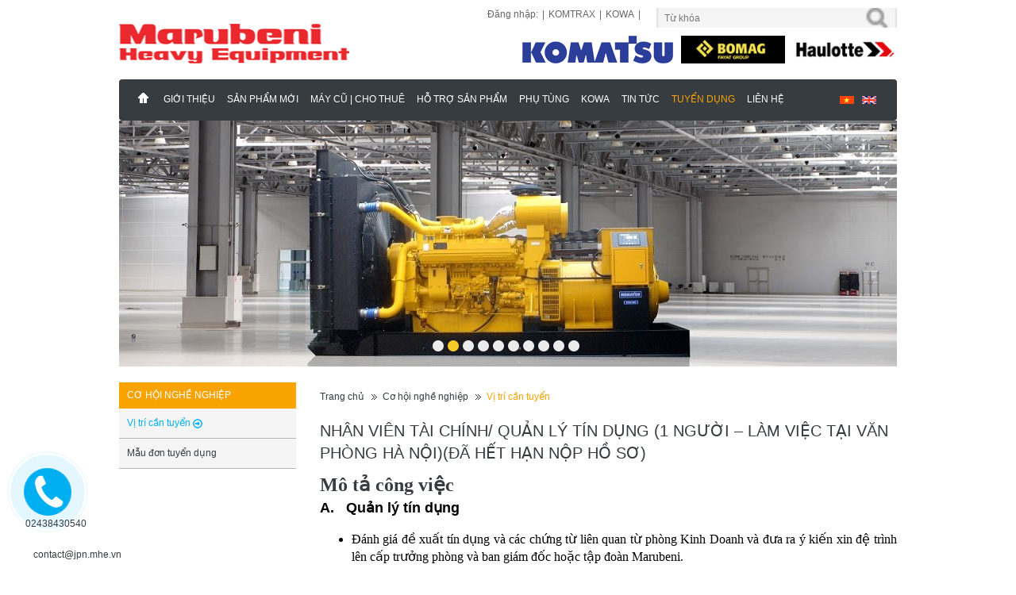

--- FILE ---
content_type: text/html; charset=utf-8
request_url: https://mhe.vn/vi-vn/co-hoi-nghe-nghiep/vi-tri-can-tuyen/nhan-vien-tai-chinh-quan-ly-tin-dung-1-nguoi-lam-viec-tai-van-284
body_size: 7777
content:
<!DOCTYPE html>
<html xmlns="http://www.w3.org/1999/xhtml">
<head>
    <meta charset="utf-8" />
    <meta name="viewport" content="width=device-width, initial-scale=1.0">
 <link href="https://mhe.vn/vi-vn/co-hoi-nghe-nghiep/vi-tri-can-tuyen/nhan-vien-tai-chinh-quan-ly-tin-dung-1-nguoi-lam-viec-tai-van-284" rel="canonical">
        <title>Tuyển Dụng NH&#194;N VI&#202;N T&#192;I CH&#205;NH/ QUẢN L&#221; T&#205;N DỤNG (1 người – l&#224;m việc tại H&#224; Nội) - Marubeni</title>



    <link href="/Content/themes/base/bootstrap.min.css" rel="stylesheet">
    <link href="/Content/themes/base/menu.css" rel="stylesheet">
    <script src="/scripts/jquery.min.js"></script>
    <script src="/scripts/jquery-ui.js"></script>
    <script src="/scripts/bootstrap.min.js"></script>

    <link href="/Content/themes/base/default.css" rel="stylesheet"/>
<link href="/Content/themes/base/home.css" rel="stylesheet"/>
<link href="/Content/themes/base/product.css" rel="stylesheet"/>
<link href="/Content/themes/base/nivo-slider.css" rel="stylesheet"/>

    <link href="/Content/themes/base/story.css" rel="stylesheet" />
    <script src="/Scripts/jquery-3.1.1.js"></script>
<script src="/Scripts/jquery.center.js"></script>

    <script src="/Scripts/jquery.nivo.slider.pack.js"></script>


    <script src="/scripts/menu.js"></script>
    <meta name="google-site-verification" content="7Fhzi6y-FZNf4DTfsv1hSS5P8da941UJBxD52QS7ws0" />
    <script type="text/javascript">
        if (window.location.protocol != "https:") {
            window.location.protocol = "https";
        }
    </script>
</head>
<body>
    <div class="pagewrapper">
        <div class="pageheader">
            <div class="container">
                <div class="row">
                    
<div class="header clearfix ">


    <div class="col-xs-12 col-md-6 col-lg-3">
        <div class="logo hidden-xs hidden-sm"><a href="/"></a></div>
    </div>
    <div class="col-xs-12 col-md-6 col-lg-9 matt10">


        <div class="col-xs-12 col-md-7 pad0 ter tecm">
            <div class="loginbox">
                <span>Đăng nhập:</span>
                <span class="sep">|</span>
                <a href="https://kba.komatsu.co.jp/kap/d/fm/" target="_blank">KOMTRAX</a>
                <span class="sep">|</span>
                <a href="http://kowa.mhe.vn/Login.aspx" target="_blank">KOWA</a>
                <span class="sep">|</span>
            </div>
        </div>

        <div class="col-xs-12 col-md-5 pad0 tecm">
            <div class="searchbox">
                    <form action="/vi-vn/tim-kiem" method="get">
                        <input id="keyword" name="keyword" type="text" class="txt" />
                        <input type="submit" class="btn" value="" />
                    </form>
            </div>
        </div>

        <div class="col-xs-12 pad0 tecm">
            <div class="logo-komatsu matt10">
                <a href="/"><img src="/Content/themes/base/images/komatsu.png" /></a>
                <a href="https://www.bomag.com/ww-en/" target="_blank"><img src="/Content/themes/base/images/bomag.png" /></a>
                <a href="https://www.haulotte.com/en" target="_blank" class="last"><img src="/Content/themes/base/images/haulotte.png" /></a>
		</div>
        </div>





    </div>












</div>

<div class="mainmenu hidden-lg hidden-md hidden-sm hidden-xs">
    <a href="#" class="logo-m hidden-md hidden-lg logo">

    </a>
        <ul>
                <li class="first"><a href="/vi-vn/home" target="">Marubeni - Ph&#226;n Phối Xe N&#226;ng KOMATSU, HAULOTTE Ch&#237;nh H&#227;ng &amp; Độc Quyền</a></li>

                        <li><a href="/vi-vn/gioi-thieu/su-menh-cong-ty/gioi-thieu-chung-22" target="">Giới thiệu</a></li>
                        <li><a href="/vi-vn/san-pham" target="">Sản phẩm mới</a></li>
                        <li><a href="http://mhe.vn/vi-vn/may-cu-cho-thue/may-cu/pc200-8-n1-79" target="">M&#193;Y CŨ | CHO THU&#202;</a></li>
                        <li><a href="/vi-vn/dich-vu/dich-vu-sau-ban-hang/cung-cap-dich-vu-sau-ban-hang-32" target="">Hỗ trợ sản phẩm</a></li>
                        <li><a href="http://mhe.vn/vi-vn/phu-tung/cung-cap-phu-tung-komatsu-chinh-hang-270" target="_self">Phụ T&#249;ng</a></li>
                        <li><a href="http://mhe.vn/vi-vn/kowa/gioi-thieu/gioi-thieu-kowa-68" target="">KOWA</a></li>
                        <li><a href="/vi-vn/tin-tuc/su-kien-lon" target="">Tin tức</a></li>
                        <li class="active"><a href="/vi-vn/co-hoi-nghe-nghiep" target="">Tuyển dụng</a></li>
                        <li><a href="/vi-vn/lien-he/tru-so-tai-ha-noi/tru-so-ha-noi-24" target="">Li&#234;n hệ</a></li>
        </ul>
</div>

<div class="pagenavbar clearfix hidden-xs hidden-sm col-xs-12">
    <div class="navbar">
            <ul class="col-xs-12 col-md-11">
                    <li class="first"><a href="/vi-vn/home" target="">Marubeni - Ph&#226;n Phối Xe N&#226;ng KOMATSU, HAULOTTE Ch&#237;nh H&#227;ng &amp; Độc Quyền</a></li>

                            <li><a href="/vi-vn/gioi-thieu/su-menh-cong-ty/gioi-thieu-chung-22" target="">Giới thiệu</a></li>
                            <li><a href="/vi-vn/san-pham" target="">Sản phẩm mới</a></li>
                            <li><a href="http://mhe.vn/vi-vn/may-cu-cho-thue/may-cu/pc200-8-n1-79" target="">M&#193;Y CŨ | CHO THU&#202;</a></li>
                            <li><a href="/vi-vn/dich-vu/dich-vu-sau-ban-hang/cung-cap-dich-vu-sau-ban-hang-32" target="">Hỗ trợ sản phẩm</a></li>
                            <li><a href="http://mhe.vn/vi-vn/phu-tung/cung-cap-phu-tung-komatsu-chinh-hang-270" target="_self">Phụ T&#249;ng</a></li>
                            <li><a href="http://mhe.vn/vi-vn/kowa/gioi-thieu/gioi-thieu-kowa-68" target="">KOWA</a></li>
                            <li><a href="/vi-vn/tin-tuc/su-kien-lon" target="">Tin tức</a></li>
                            <li class="active"><a href="/vi-vn/co-hoi-nghe-nghiep" target="">Tuyển dụng</a></li>
                            <li><a href="/vi-vn/lien-he/tru-so-tai-ha-noi/tru-so-ha-noi-24" target="">Li&#234;n hệ</a></li>
            </ul>

        <div class="languagebox col-xs-12 col-md-1">
            <a href="/vi-vn/home" class="vi"></a>
            <a href="/en-us/home" class="en"></a>
        </div>
    </div>
</div>

<script type="text/javascript">
    $.fn.textInput = function (defvalue) {

        return this.each(function () {
            var target = $(this);
            if (target.val() == '') target.val(defvalue);

            target.unbind('focus').focus(function (e) {
                if (target.val() == defvalue) target.val('');
            });
            target.unbind('blur').blur(function (e) {
                if (target.val() == '') target.val(defvalue);
            });
        });
    }

    $('#keyword').textInput('Từ khóa');
</script>
                </div>
            </div>
        </div>

        <div class="pageslider clearfix">
           <div class="container">
                <div class="row">
                    
    <div class="slider col-xs-12">
    <div id="slider" class="nivoSlider">
                <a><img src="/Uploads/2018/4/3/slide-me/banner-home-5.jpg" /></a>
                <a><img src="/Uploads/2018/4/3/slide-me/banner-home-6.jpg" /></a>
                <a><img src="/Uploads/2018/4/3/slide-me/banner-home-9-office.jpg" /></a>
                <a><img src="/Uploads/2018/4/3/slide-me/banner-home-2.jpg" /></a>
                <a><img src="/Uploads/2018/4/3/slide-me/KOMTRAX_20copy.jpg" /></a>
                <a><img src="/Uploads/2018/4/3/slide-me/banner-home-3.jpg" /></a>
                <a><img src="/Uploads/2018/4/3/slide-me/banner-home-7.jpg" /></a>
                <a><img src="/Uploads/2018/4/3/slide-me/banner-home-01.jpg" /></a>
                <a><img src="/Uploads/2018/4/3/slide-me/banner-home-4.jpg" /></a>
                <a><img src="/Uploads/2018/4/3/slide-me/banner-home-10.jpg" /></a>
    </div>
</div>

<script type="text/javascript">
    $(function () {
        $('#slider').nivoSlider({
            effect: "random",
            slices: 1,
            boxCols: 8,
            boxRows: 4,
            animSpeed: 500,
            pauseTime: 3000,
            startSlide: 0,
            directionNav: true,
            controlNav: true,
            controlNavThumbs: false,
            pauseOnHover: true,
            manualAdvance: false
        });
    });
</script>

                </div>
            </div>
        </div>

        <div class="storypage clearfix">

            <div class="container">
                <div class="row">

                    <div class="storypage-r col-xs-12 col-md-9 col-md-push-3">
                        

    <div class="sitepath clearfix">
                <a href="/vi-vn/home">Trang chủ</a>
                <span>&nbsp;</span>
                <a href="/vi-vn/co-hoi-nghe-nghiep">Cơ hội nghề nghiệp</a>
                <span>&nbsp;</span>
                <a href="/vi-vn/co-hoi-nghe-nghiep/vi-tri-can-tuyen" class="selected">Vị trí cần tuyển</a>
    </div>



                        





    <div class="storydetail clearfix">

        <div class="story_head clearfix">
            <span class="story_headline">NH&#194;N VI&#202;N T&#192;I CH&#205;NH/ QUẢN L&#221; T&#205;N DỤNG (1 người – l&#224;m việc tại văn ph&#242;ng H&#224; Nội)(Đ&#227; hết hạn nộp hồ sơ)</span>
        </div>
        <div class="story_content clearfix">



            <div class="story_body">
                <h2 style="text-align: justify;"><span style="font-family: 'Times New Roman', serif; font-size: 24px;"><strong>Mô tả công việc</strong></span></h2>
<h3 style="color: #000000; font-style: normal; font-weight: normal;"><span style="font-size: 18px;"><strong>A.&nbsp;&nbsp; Quản lý tín dụng</strong></span></h3>
<p style="color: #000000; font-size: 12pt; font-style: normal; font-weight: normal;">
</p>
<ul style="list-style-type: disc;">
    <li style="color: #000000; font-family: 'Times New Roman', serif; font-size: 12pt; font-style: normal; font-weight: normal;">
    <p style="text-align: justify; color: #000000; font-family: 'Times New Roman', serif; font-size: 12pt; font-style: normal; font-weight: normal;"><span>Đánh giá đề xuất tín dụng và các chứng từ liên quan từ phòng Kinh Doanh và đưa ra ý kiến xin đệ trình lên cấp trưởng phòng và ban giám đốc hoặc tập đoàn Marubeni.</span></p>
    </li>
    <li style="color: #000000; font-family: 'Times New Roman', serif; font-size: 12pt; font-style: normal; font-weight: normal;">
    <p style="text-align: justify; color: #000000; font-family: 'Times New Roman', serif; font-size: 12pt; font-style: normal; font-weight: normal;"><span>Báo cáo Công nợ theo tuần và theo tháng, và các báo cáo công nợ khác theo định kỳ</span></p>
    </li>
    <li style="color: #000000; font-family: 'Times New Roman', serif; font-size: 12pt; font-style: normal; font-weight: normal;">
    <p style="text-align: justify; color: #000000; font-family: 'Times New Roman', serif; font-size: 12pt; font-style: normal; font-weight: normal;"><span>Gửi và thu hồi xác nhận công nợ từ khách hàng định ký nửa năm. Hàng tháng chuẩn bị biên bản đối chiếu số lượng hàng gửi bán tại kho của khách hàng.</span></p>
    </li>
    <li style="color: #000000; font-family: 'Times New Roman', serif; font-size: 12pt; font-style: normal; font-weight: normal;">
    <p style="text-align: justify; color: #000000; font-family: 'Times New Roman', serif; font-size: 12pt; font-style: normal; font-weight: normal;"><span>Chuẩn bị đề nghị thanh toán thu hồi công nợ. Kiểm soát thu hồi công nợ và hợp tác với các trường phòng về công nợ khó đòi.</span></p>
    </li>
    <li style="color: #000000; font-family: 'Times New Roman', serif; font-size: 12pt; font-style: normal; font-weight: normal;">
    <p style="text-align: justify; color: #000000; font-family: 'Times New Roman', serif; font-size: 12pt; font-style: normal; font-weight: normal;"><span>Tổ chức gặp mặt khách hàng trực tiếp xử lý công nợ khó đòi khi phát sinh</span></p>
    </li>
    <li style="color: #000000; font-family: 'Times New Roman', serif; font-size: 12pt; font-style: normal; font-weight: normal;">
    <p style="text-align: justify; color: #000000; font-family: 'Times New Roman', serif; font-size: 12pt; font-style: normal; font-weight: normal;"><span>Thông báo cho các trưởng phòng thong tin về hạn mức được áp dụng, đảm bảo không có trường hợp nào bị vượt hạn mức đã được cấp.</span></p>
    </li>
    <li style="color: #000000; font-family: 'Times New Roman', serif; font-size: 12pt; font-style: normal; font-weight: normal;">
    <p style="text-align: justify; color: #000000; font-family: 'Times New Roman', serif; font-size: 12pt; font-style: normal; font-weight: normal;"><span>Cập nhật thong tin khách hàng trên hệ thống.</span></p>
    </li>
</ul>
<h3><span style="font-size: 18px;"><strong>B.&nbsp; Tài chính</strong></span></h3>
<ul style="list-style-type: disc;">
    <li style="color: #000000; font-family: 'Times New Roman', serif; font-size: 12pt; font-style: normal; font-weight: normal;">
    <p style="text-align: justify; color: #000000; font-family: 'Times New Roman', serif; font-size: 12pt; font-style: normal; font-weight: normal;"><span>Quản lý tiền mặt: gửi báo cáo số dư tiền hàng ngày, đối chiếu tài khoản tiền mặt hàng tháng. Quản lý mở, tất toán hợp đồng tiền gửi với ngân hàng</span></p>
    </li>
    <li style="color: #000000; font-family: 'Times New Roman', serif; font-size: 12pt; font-style: normal; font-weight: normal;">
    <p style="text-align: justify; color: #000000; font-family: 'Times New Roman', serif; font-size: 12pt; font-style: normal; font-weight: normal;"><span>Bảo hiểm: chuẩn bị, rà soát thực hiện ký kết các hợp đồng bảo hiểm hàng năm</span></p>
    </li>
    <li style="color: #000000; font-family: 'Times New Roman', serif; font-size: 12pt; font-style: normal; font-weight: normal;">
    <p style="text-align: justify; color: #000000; font-family: 'Times New Roman', serif; font-size: 12pt; font-style: normal; font-weight: normal;"><span>Quản lý quan hệ với ngân hàng: quản lý tài khoản, cấp hạn mức, phát hành bảo lãnh, L/C và đầu tư đảm bảo giảm thiểu rủi ro ngân hàng và tận dụng tối đa các công cụ đầu tư tài chính.</span></p>
    </li>
    <li style="color: #000000; font-family: 'Times New Roman', serif; font-size: 12pt; font-style: normal; font-weight: normal;">
    <p style="text-align: justify; color: #000000; font-family: 'Times New Roman', serif; font-size: 12pt; font-style: normal; font-weight: normal;"><span>Quản lý hoạt động ngoại hối: chuẩn bị báo cáo trạng thái ngoại tê, hợp tác với ngân hàng tiến hành hoạt động hoán đổi tỷ giá để đảm bảo tối thiểu rủi ro về tỷ giá.</span></p>
    </li>
</ul>
<h2><span style="font-size: 24px;"><strong>Yêu cầu:</strong></span></h2>
<ul style="list-style-type: disc;">
    <li style="color: #000000; font-family: 'Times New Roman', serif; font-size: 12pt; font-style: normal; font-weight: normal;">
    <p style="text-align: justify; color: #000000; font-family: 'Times New Roman', serif; font-size: 12pt; font-style: normal; font-weight: normal;"><span>Tốt nghiệp ĐH chuyên ngành tài chính, kế toán, hoặc các ngành có liên quan</span></p>
    </li>
    <li style="color: #000000; font-family: 'Times New Roman', serif; font-size: 12pt; font-style: normal; font-weight: normal;">
    <p style="text-align: justify; color: #000000; font-family: 'Times New Roman', serif; font-size: 12pt; font-style: normal; font-weight: normal;"><span>Có ít nhất 1 năm kinh nghiệm</span></p>
    </li>
    <li style="color: #000000; font-family: 'Times New Roman', serif; font-size: 12pt; font-style: normal; font-weight: normal;">
    <p style="text-align: justify; color: #000000; font-family: 'Times New Roman', serif; font-size: 12pt; font-style: normal; font-weight: normal;"><span>Ngoại ngữ: tiếng Anh tốt.</span></p>
    </li>
    <li style="color: #000000; font-family: 'Times New Roman', serif; font-size: 12pt; font-style: normal; font-weight: normal;">
    <p style="text-align: justify; color: #000000; font-family: 'Times New Roman', serif; font-size: 12pt; font-style: normal; font-weight: normal;"><span>Chăm chỉ, thật thà, nhiệt tình trong Công việc</span></p>
    </li>
</ul>
<h2><span style="font-size: 24px;"><strong>Các phúc lợi dành cho bạn</strong></span></h2>
<ul style="list-style-type: disc;">
    <li style="color: #000000; font-family: 'Times New Roman', serif; font-size: 12pt; font-style: normal; font-weight: normal;">
    <p style="text-align: justify; color: #000000; font-family: 'Times New Roman', serif; font-size: 12pt; font-style: normal; font-weight: normal;"><span>Làm việc từ thứ 2 đến thứ 6 hàng tuần (nghỉ thứ 7 và chủ nhật)</span></p>
    </li>
    <li style="color: #000000; font-family: 'Times New Roman', serif; font-size: 12pt; font-style: normal; font-weight: normal;">
    <p style="text-align: justify; color: #000000; font-family: 'Times New Roman', serif; font-size: 12pt; font-style: normal; font-weight: normal;"><span>Mức lương cạnh tranh. Thưởng năm theo quy định công ty và thưởng các ngày lễ, tết.</span></p>
    </li>
    <li style="color: #000000; font-family: 'Times New Roman', serif; font-size: 12pt; font-style: normal; font-weight: normal;">
    <p style="text-align: justify; color: #000000; font-family: 'Times New Roman', serif; font-size: 12pt; font-style: normal; font-weight: normal;"><span>Khám sức khỏe và du lịch hè hàng năm.</span></p>
    </li>
    <li style="color: #000000; font-family: 'Times New Roman', serif; font-size: 12pt; font-style: normal; font-weight: normal;">
    <p style="text-align: justify; color: #000000; font-family: 'Times New Roman', serif; font-size: 12pt; font-style: normal; font-weight: normal;"><span>Các phúc lợi khác được hưởng theo quy định của pháp luật lao động.</span></p>
    </li>
</ul>
<p style="color: #000000; font-family: 'Times New Roman', serif; font-size: 12pt; font-style: normal; font-weight: bold;"><strong><span>Liên hệ</span></strong>
</p>
<ul style="list-style-type: disc;">
    <li style="color: #000000; font-family: 'Times New Roman', serif; font-style: italic; font-weight: normal;">
    <p style="text-align: justify; color: #000000; font-family: 'Times New Roman', serif; font-style: normal; font-weight: normal;"><em><span style="font-size: 18px;"><strong>Hồ sơ (CV) xin gửi qua địa chỉ email: <a>huong.tran@mhe.vn</a> <a></a>&nbsp;hoặc gửi về Lô 7 KCN Quang Minh, Mê Linh, HN</strong></span></em></p>
    </li>
    <li style="color: #000000; font-family: Arial, sans-serif; font-style: normal; font-weight: bold;">
    <p style="text-align: justify; color: #000000; font-family: 'Times New Roman', serif; font-style: normal; font-weight: normal;"><em><span style="font-size: 18px;"><strong>Người liên hệ: Ms. Hường – 024 38430540 (số máy lẻ 124)</strong></span></em></p>
    </li>
</ul>

            </div>
        </div>
    </div>

    <div class="otherstory clearfix">
        <h1>
            <span>CÁC TIN KHÁC</span>
        </h1>
        <ul>
                <li>
                    <a href="/vi-vn/co-hoi-nghe-nghiep/vi-tri-can-tuyen/nhan-vien-kho-01-nguoi-chi-nhanh-bien-hoa-da-het-han-nop-ho-so-259">NH&#194;N VI&#202;N KHO (01 NGƯỜI) – Chi nh&#225;nh Bi&#234;n H&#242;a(Đ&#227; hết hạn nộp hồ sơ)</a>
                </li>
                <li>
                    <a href="/vi-vn/co-hoi-nghe-nghiep/vi-tri-can-tuyen/ky-su-may-xay-dung-03-nguoi-chi-nhanh-quang-ninh-da-het-han-nop-255">KỸ SƯ M&#193;Y X&#194;Y DỰNG (03 NGƯỜI) – Chi nh&#225;nh Quảng Ninh(Đ&#227; hết hạn nộp hồ sơ)</a>
                </li>
                <li>
                    <a href="/vi-vn/co-hoi-nghe-nghiep/vi-tri-can-tuyen/ky-su-xe-nang-01-nguoi-het-han-nop-ho-so-243">KỸ SƯ XE N&#194;NG (01 NGƯỜI)(HẾT HẠN NỘP HỒ SƠ)</a>
                </li>
                <li>
                    <a href="/vi-vn/co-hoi-nghe-nghiep/vi-tri-can-tuyen/nhan-vien-kinh-doanh-3-nhan-vien-het-han-nop-ho-so-241">NH&#194;N VI&#202;N KINH DOANH (3 NH&#194;N VI&#202;N)(HẾT HẠN NỘP HỒ SƠ)</a>
                </li>
                <li>
                    <a href="/vi-vn/co-hoi-nghe-nghiep/vi-tri-can-tuyen/nhan-vien-le-tan-het-han-nop-ho-so-244">NH&#194;N VI&#202;N LỄ T&#194;N (HẾT HẠN NỘP HỒ SƠ)</a>
                </li>
                <li>
                    <a href="/vi-vn/co-hoi-nghe-nghiep/vi-tri-can-tuyen/nhan-vien-h-tro-phong-bao-hanh-het-han-nop-ho-so-242">NH&#194;N VI&#202;N HỖ TRỢ PH&#210;NG BẢO H&#192;NH (HẾT HẠN NỘP HỒ SƠ)</a>
                </li>
                <li>
                    <a href="/vi-vn/co-hoi-nghe-nghiep/vi-tri-can-tuyen/thong-tin-tuyen-dung-vi-tri-admin-staff-nhan-vien-phong-hanh-chinh-so-162">TH&#212;NG TIN TUYỂN DỤNG Vị tr&#237;: Admin staff ( Nh&#226;n vi&#234;n ph&#242;ng h&#224;nh ch&#237;nh) Số lượng: 01 người – L&#224;m việc tại văn ph&#242;ng H&#224; Nội (Hết hạn nộp hồ sơ)</a>
                </li>
                <li>
                    <a href="/vi-vn/co-hoi-nghe-nghiep/vi-tri-can-tuyen/service-assistant-nhan-vien-ho-tro-phong-bao-hanh-so-luong-02-nguoi-01-121">Service assistant ( Nh&#226;n vi&#234;n hỗ trợ ph&#242;ng Bảo h&#224;nh) Số lượng: 02 người (01 nh&#226;n vi&#234;n ph&#242;ng Bảo h&#224;nh M&#225;y x&#226;y dựng – 01 nh&#226;n vi&#234;n hỗ trợ ph&#242;ng Bảo h&#224;nh xe n&#226;ng) (Hết hạn nộp hồ sơ)</a>
                </li>
                <li>
                    <a href="/vi-vn/co-hoi-nghe-nghiep/vi-tri-can-tuyen/service-assistant-nhan-vien-ho-tro-phong-bao-hanh-so-luong-01-nguoi-het-112">Service assistant ( Nh&#226;n vi&#234;n hỗ trợ ph&#242;ng Bảo h&#224;nh) Số lượng: 01 người (Hết hạn nộp hồ sơ)</a>
                </li>
                <li>
                    <a href="/vi-vn/co-hoi-nghe-nghiep/vi-tri-can-tuyen/nhan-vien-kinh-doanh-xe-nang-hang-hang-komatsu-xe-nang-nguoi-hang-haulotte-110">Nh&#226;n vi&#234;n kinh doanh xe n&#226;ng h&#224;ng h&#227;ng Komatsu &amp; xe n&#226;ng người h&#227;ng Haulotte Số lượng: 02 người ( l&#224;m việc tại Chi nh&#225;nh tại Bi&#234;n H&#242;a)</a>
                </li>
        </ul>
    </div>

                    </div>  

                    <div class="storypage-l col-xs-12 col-md-3 col-md-pull-9">
                        
        <div class="menubar clearfix">
        <h1>
            <a href="/vi-vn/co-hoi-nghe-nghiep">Cơ hội nghề nghiệp</a>
        </h1>
        <ul>
                    <li>
                        <a href="/vi-vn/co-hoi-nghe-nghiep/vi-tri-can-tuyen" target="" class="active">Vị tr&#237; cần tuyển<em></em></a>
                    </li>
                    <li>
                        <a href="/vi-vn/co-hoi-nghe-nghiep/mau-don-tuyen-dung" target="">Mẫu đơn tuyển dụng</a>
                    </li>
        </ul>
    </div>
    <div class="hr"></div>


                    </div>


               </div>
            </div> 
                      
        </div>
        
        <div class="pagefooter">
            <div class="container">
                <div class="row">
                    
<div class="col-xs-12">
<div class="office clearfix">
    
        <div class="office-i clearfix">
            <div class="title col-xs-12">
                <span>THÔNG TIN LIÊN HỆ</span>
            </div>
            <ul>
                        <li class="col-xs-12 col-md-4">
                            <h4><b>Trụ sở tại H&#224; Nội:</b></h4>
                            <p>
                                L&#244; 7, Khu c&#244;ng nghiệp Quang Minh, 
Huyện M&#234; Linh, TP H&#224; Nội<br />
                                Tel: (84-24) 3843 0540 | Fax: (84-24) 3843 0842
                            </p>
                        </li>
                        <li class="col-xs-12 col-md-4">
                            <h4><b>Chi nh&#225;nh Quảng Ninh:</b></h4>
                            <p>
                                Đường L&#234; Thanh Nghị, Tổ 5, Khu H&#242;a Lạc, phường Cẩm B&#236;nh, th&#224;nh phố Cẩm Phả, tỉnh Quảng Ninh<br />
                                Tel: (84-203) 3933 894 | Fax: (84-203) 3861 966
                            </p>
                        </li>
                        <li class="last col-xs-12 col-md-4">
                            <h4><b>TT Hỗ trợ kh&#225;ch h&#224;ng tại L&#224;o Cai:</b></h4>
                            <p>
                                Số 85 Nguyễn Huệ, TP. L&#224;o Cai, Tỉnh L&#224;o Cai<br />
                                Tel: (84-214) 3831 984 | Fax: (84-214) 3832 015
                            </p>
                        </li>
                            <li class="sep"></li>
                        <li class="col-xs-12 col-md-4">
                            <h4><b>TT Hỗ trợ kh&#225;ch h&#224;ng tại &#208;iện Bi&#234;n:</b></h4>
                            <p>
                                Số 298, Tổ 9, P. Thanh B&#236;nh
TP. &#208;iện Bi&#234;n Phủ, &#208;iện Bi&#234;n<br />
                                Tel: (84-215) 3507 869 | Fax: (84-215) 3736 060
                            </p>
                        </li>
                        <li class="col-xs-12 col-md-4">
                            <h4><b>Chi nh&#225;nh Bi&#234;n H&#242;a:</b></h4>
                            <p>
                                Số 11, &#208;ường 1A, KCN Bi&#234;n H&#242;a II,
TP. Bi&#234;n H&#242;a, T. &#208;ồng Nai.<br />
                                Tel: (84-251) 8890 500 | Fax: (84-251) 8890 700
                            </p>
                        </li>
                        <li class="last col-xs-12 col-md-4">
                            <h4><b>Chi nh&#225;nh &#208;&#224; Nẵng:</b></h4>
                            <p>
                                303 T&#244;n &#208;ức Thắng,
Q. Li&#234;n Chiểu, &#208;&#224; Nẵng<br />
                                Tel: (84-236) 3725 557 | Fax: (84-236) 3725 567
                            </p>
                        </li>
            </ul>
        </div>

    </div>
    
       
    </div>

<div class="footer">
    <div class="footer-i clearfix col-xs-12">
	<b>BẢN QUYỀN THUỘC CÔNG TY TNHH THIẾT BỊ NẶNG MARUBENI</b><br />
        Lô 7, Khu công nghiệp Quang Minh, Huyện Mê Linh, Hà Nội<br />
        Tel: (84-24) 3843 0540 | Fax: (84-24) 3843 0842 | Email: contact@mhe.vn | Website: www.mhe.vn<br />
        <a href="http://acomm.com.vn" target="_blank">Designed by Acomm</a>
    </div>
</div>

</div>

<!-- PHONE RING -->

<div class="phonering-alo-phone phonering-alo-green phonering-alo-show" id="phonering-alo-phoneIcon" style="left: -40px; bottom: 30px; display: block;">
    <div class="phonering-alo-ph-circle"></div>
    <div class="phonering-alo-ph-circle-fill"></div>
    <a href="tel:02438430540"></a>
    <div class="phonering-alo-ph-img-circle">
        <a href="tel:02438430540"></a>
        <a href="tel:02438430540" class="pps-btn-img " title="Liên hệ">
            <img src="" alt="" width="50"
            onmouseover="this.src='';"
            onmouseout="this.src='';">
        </a>
    </div>
    <div class="phone_btn">
        <a href="tel:02438430540" class="pps-btn-img " title="Liên hệ">
            02438430540
        </a>
    </div>

</div>
<div class="mailto_btn">
    <a href="mailto:contact@jpn.mhe.vn" class="pps-btn-img " title="Liên hệ">
        contact@jpn.mhe.vn
    </a>
</div>

                </div>
            </div>
        </div>

    </div>

    
</body>
</html>


--- FILE ---
content_type: text/css
request_url: https://mhe.vn/Content/themes/base/menu.css
body_size: 2161
content:
@font-face{font-family:'icomoon';src:url('../fonts/icomoon.eot');src:url('../fonts/icomoon.eot?#iefix') format('embedded-opentype'),
url('../fonts/icomoon.woff') format('woff'),
url('../fonts/icomoon.ttf') format('truetype'),
url('../fonts/icomoon.svg#icomoon') format('svg');font-weight:normal;font-style:normal;}
.rmm{margin:0 auto;}
.rmm ul{margin:0;padding:0;list-style:none;position:relative;}
.rmm ul:after{content:"";clear:both;display:block;}
.rmm ul li{float:left;position:relative;}
.rmm ul li:hover > ul{visibility:visible;opacity:1;}
.rmm ul li:hover a{color:#fff;}
.rmm ul li a{color:#fff;display:block;text-decoration:none;}
.rmm ul ul{margin:0;padding:0;position:absolute;top:100%;}
.rmm ul ul li{float:none;position:relative;}
.rmm ul ul li a{color:#fff;}
.rmm ul ul li a:hover{}
.rmm ul ul ul{position:absolute;left:100%;top:0;width:100%;}
.rmm-toggled{width:100%;background-color:#555555;min-height:50px;margin:0 auto;display:none;}
.rmm-closed ~ .rmm-mobile{display:none!important;}
.rmm-toggled-controls{width:100%;}
.rmm-toggled-title{width:60%;float:left;font-size:27px;color:#fff;font-weight:600;display:block;padding:8px 0;text-decoration:none;text-transform:uppercase;text-align:left;padding-left:35px;}
.rmm-toggled-button{width:20%;float:left;margin-top:3px;display:block;width:32px;padding:0 !important;margin:10px 10px 0 0;border:1px solid #fff;border-radius:3px;float:right;}
.rmm-toggled-button span{float:left;display:block;margin:3px 6px;height:3px;background:white;width:20px;}
.rmm .rmm-back{display:none;font-size:12px;}
.rmm .rmm-back:after{display:none;}
.rmm .rmm-back a:after{font-family:'icomoon';speak:none;-webkit-font-smoothing:antialiased;content:"\e000";position:relative;display:inline-block;-webkit-transform:rotate(-60deg);transform:rotate(-60deg);top:1px;right:-2px;float:left;font-size:10px;}
.rmm.style{text-align:left;}
.rmm.style ul{text-align:left;margin-top:-1px;}
.rmm.style>ul{}
.rmm.style ul li{text-align:left;}
.rmm.style>ul>li{text-align:center;}
.rmm.style>ul>li:nth-last-child(1){}
.rmm.style ul ul{transition:0.4s;-webkit-transition:0.4s;opacity:0;visibility:hidden;margin:0;border-radius:0px;padding:0;position:absolute;min-width:90px;z-index:9999;padding-top:1px;left:20px;}
.rmm.style ul li a span{color:#fff;display:block;font-size:14px;}
.rmm.style ul li a .font-avb{font-size:15px;}
.rmm.style ul li a{color:#fff;display:block;text-decoration:none;font-size:14px;}
.rmm.style>ul>li>a{display:block;font-size:14px;padding:20px 20px 0px 20px;}
.rmm.style>ul>li>a{}
.rmm.style>ul>li:hover>a{color:#6C3F00;}
.rmm.style>ul>li:hover>a span{color:#ff1010;}
.rmm.style ul ul li a{padding-top:10px;padding-bottom:10px;color:#fff;border-bottom:1px solid #FFF;}
.rmm.style ul ul li a:hover{color:#ff1010;}
.rmm.style ul li > a:not(:only-child):after{}
.rmm.style ul ul li > a:not(:only-child):after{-webkit-transform:rotate(120deg) !important;-moz-transform:rotate(120deg) !important;transform:rotate(120deg) !important;top:2px;font-size:11px;float:right;margin-right:0;}
.rmm.style ul ul li a{padding-right:10px;padding-left:10px;}
a.meanmenu-reveal{display:none;}
.meantext{color:#fff;position:absolute;top:5px;left:0;font-size:18px;padding-left:20px;text-transform:uppercase;font-weight:bold;}
.mean-container .mean-bar{float:left;width:100%;position:relative;background:#dff0d8;padding:4px 0;z-index:999999;}
.mean-container .mean-bar>a{background:#ED1B2F;}
.mean-container a.meanmenu-reveal{width:22px;height:22px;padding:13px 13px 11px 13px;position:absolute;top:0;right:0;cursor:pointer;color:#fff;text-decoration:none;font-size:16px;text-indent:-9999em;line-height:22px;font-size:1px;display:block;font-weight:700;}
.mean-container a.meanmenu-reveal span{display:block;background:#fff;height:3px;margin-top:3px;}
.mean-container .mean-nav{float:left;width:100%;background:rgb(206, 35, 35);margin-top:44px;}
.mean-container .mean-nav ul{padding:0;margin:0;width:100%;list-style-type:none;}
.mean-container .mean-nav ul li{position:relative;float:left;width:100%;}
.mean-container .mean-nav ul li a{display:block;float:left;width:90%;padding:1em 5%;margin:0;text-align:left;color:#fff;border-top:1px solid #383838;border-top:1px solid rgb(218, 54, 54);text-decoration:none;-webkit-box-shadow:0px -1px 0 #bf0a33;box-shadow:0px -1px 0 #bf0a33;}
.mean-container .mean-nav ul li li a{width:80%;padding:1em 10%;border-top:1px solid #f1f1f1;border-top:1px solid rgba(255,255,255,0.25);filter:alpha(opacity=75);text-shadow:none !important;visibility:visible;}
.mean-container .mean-nav ul li.mean-last a{border-bottom:none;margin-bottom:0;}
.mean-container .mean-nav ul li li li a{width:70%;padding:1em 15%;}
.mean-container .mean-nav ul li li li li a{width:60%;padding:1em 20%;}
.mean-container .mean-nav ul li li li li li a{width:50%;padding:1em 25%;}
.mean-container .mean-nav ul li a:hover{background:#252525;background:rgba(255,255,255,0.1);}
.mean-container .mean-nav ul li a.mean-expand{width:26px;padding:12px 10px !important;text-align:center;position:absolute;right:0;top:0;z-index:2;font-weight:700;background:rgba(255,255,255,0.1);border:none !important;border-left:1px solid rgba(255,255,255,0.4) !important;border-bottom:1px solid rgba(255,255,255,0.2) !important;}
.mean-container .mean-nav ul li a.mean-expand:hover{background:#b11f1f;}
.mean-container .mean-push{float:left;width:100%;padding:0;margin:0;clear:both;}
.mean-nav .wrapper{width:100%;padding:0;margin:0;}
.mean-container .mean-bar, .mean-container .mean-bar *{-webkit-box-sizing:content-box;-moz-box-sizing:content-box;box-sizing:content-box;}
.mean-remove{display:none !important;}
.mean-bar{display:none;}
.mean-bar .meanmenu-reveal{transition:none;}
@media screen and (max-width:991px){.mean-bar{display:block;}
}
@media only screen and (min-width:1199px) and (max-width:1365px){}
@media only screen and (min-width:992px) and (max-width:1200px){.rmm.style ul li a{}
.rmm.style>ul>li>a{}
}
.menu-main:after{display:block;content:'';clear:both;}
.menu-main{background:#fff;padding:5px;}
.mean-container a.meanmenu-reveal{z-index:9999999;}
.mean-bar{top:0;z-index:99999;}
.meantext img{height:35px;}
.nav-up{top:-50px !important;-webkit-transition:0.3s;-o-transition:0.3s;-moz-transition:0.3s;transition:0.3s;}
.nav-down{top:0px !important;-webkit-transition:0.3s;-o-transition:0.3s;-moz-transition:0.3s;}
.mean-bar .logo{top:0px !important;position:absolute;margin-top:5px;height:40px;margin-left:5px;}

--- FILE ---
content_type: text/css
request_url: https://mhe.vn/Content/themes/base/product.css
body_size: 1181
content:

.categorylist{clear:both;margin:0 auto;padding:20px 0;}
.categorylist h1{color:#363c40;font-size:20px;font-weight:normal;text-transform:uppercase;}
.categorylist ul{float:left;clear:both;list-style:none;}
.categorylist ul li{}
.categorylist ul li.last{float:right;margin-right:0;}
.categorylist ul li.sep{margin:0;padding:0;font-size:1px;float:none;clear:both;height:20px;width:100%;display:block;}
.categorylist ul li a{display:block;font-weight:bold;text-transform:uppercase;color:#363c40;}
.categorylist ul li a.avatar{height:140px;margin-bottom:10px;border:#e2e2e2 2px solid;}
.categorylist ul li a.avatar img{width:100%;height:100%;}
.categorylist-i{clear:both;padding:20px 0;}
.productlist{clear:both;padding:0 0 20px;}
.productlist h1{clear:both;padding-bottom:10px;}
.productlist h1 a, .productlist h1 span{font-weight:normal;color:#363c40;font-size:20px;text-transform:uppercase;}
.productlist ul{float:left;clear:both;list-style:none;overflow:hidden;}
.productlist li{display:block;}
.productlist li.last{float:right;margin-right:0;}
.productlist li.sep{clear:both;width:100%;float:none;padding:0;margin:0;height:20px;}
.productlist li a.avatar{margin-bottom:10px;width:100%;height:170px;overflow:hidden;}
.productlist li a.avatar img{float:left;width:100%;height:170px;}
.productlist li a{float:left;font-weight:normal;font-weight:bold;text-transform:uppercase;color:#363c40;}
.productdetail{clear:both;margin-bottom:20px;}
.productdetail-name{text-transform:uppercase;font-size:20px;color:#000;margin-bottom:10px;}
.productdetail-teaser{clear:both;line-height:1.6;}
.productdetail-photo{padding:0 0;text-align:center;}
.productdetail-photo img.detail{width:100%;}
.productdetail-text{margin-bottom:20px;}
.productdetail-desc{padding:10px 10px;background-color:#F0F0F0;}
.productdetail-body{clear:both;line-height:1.6;padding:10px 0;text-align:justify;}
.productdetail-body p{margin:0 0 1em 0;}
.productdetail-body table{margin:0 auto 10px;max-width:100%;}
.productdetail-body table.tblImage{width:100%;margin:0 auto 10px;max-width:100%;}
.productdetail-body table.tblImage img{width:100%;max-width:100%;}
.productdetail-body table.tblImage td{text-align:center;}
.productdetail-body table.tblImage p{padding:0;margin:0;}
.productdetail-body a{}
.productdetail-body ul{margin:0;padding:0 0 0 40px;}
.productdetail-body ul li{margin:0;padding:0;}
.productdetail-body span, .productdetail-body font, .productdetail-body p{line-height:1.4;}
.productdetail-body img{max-width:100%;}
.product_video{clear:both;text-align:center;padding:10px 0;}
.product_video span{display:block;padding-top:5px;text-align:center;font-style:italic;color:#666666;}
.product_video .flvplayer{width:640px;margin:0 auto;}
.product-download{clear:both;padding-top:20px;}
.product-download a{display:block;float:right;padding:10px 20px;text-transform:uppercase;color:#FFF;background-color:#00b0f7;border-radius:5px 5px;font-weight:normal;}
.product-download a span{padding-right:20px;background:url(images/bullet-white.png) no-repeat right center;}
.productphoto-detail{clear:both;overflow:hidden;}
.productphoto-thumb{clear:both;}
.productphoto-thumb ul{list-style:none;overflow:hidden;}
.productphoto-thumb ul li{float:left;width:25%;height:100px;overflow:hidden;}
.productphoto-thumb ul li a{cursor:pointer;float:left;width:100%;height:100%;}
.productphoto-thumb ul li a img{width:100%;height:100%;}
.featurelist{clear:both;font-size:13px;}
.featurelist table{width:100%;border-collapse:collapse;}
.featurelist tr{}
.featurelist tr.head{font-weight:bold;}
.featurelist tr.head td{}
.featurelist td{padding:5px 5px;border-bottom:#CCCCCC 1px solid;}
.featurelist td.spec{width:auto;}
.featurelist td.value{width:100px;}

--- FILE ---
content_type: text/css
request_url: https://mhe.vn/Content/themes/base/nivo-slider.css
body_size: 772
content:
.nivoSlider{position:relative;width:100%;height:auto;overflow:hidden;}
.nivoSlider img{position:absolute;top:0px;left:0px;max-width:none;}
.nivo-main-image{display:block !important;position:relative !important;width:100% !important;}
.nivoSlider a.nivo-imageLink{position:absolute;top:0px;left:0px;width:100%;height:100%;border:0;padding:0;margin:0;z-index:6;display:none;background:white;filter:alpha(opacity=0);opacity:0;}
.nivo-slice{display:block;position:absolute;z-index:5;height:100%;top:0;}
.nivo-box{display:block;position:absolute;z-index:5;overflow:hidden;}
.nivo-box img{display:block;}
.nivo-caption{position:absolute;left:0px;bottom:0px;background:#000;color:#fff;width:100%;z-index:8;padding:5px 10px;opacity:0.8;overflow:hidden;display:none;-moz-opacity:0.8;filter:alpha(opacity=8);-webkit-box-sizing:border-box;-moz-box-sizing:border-box;box-sizing:border-box;}
.nivo-caption p{padding:5px;margin:0;}
.nivo-caption a{display:inline !important;}
.nivo-html-caption{display:none;}
.nivo-directionNav a{position:absolute;top:50%;z-index:9;cursor:pointer;text-indent:-1000px;height:55px;margin:-27px 0 0 0;width:20px;overflow:hidden;}
.nivo-prevNav{display:none;left:20px;background:url(images/slider-back.png) no-repeat;}
.nivo-nextNav{display:none;right:20px;background:url(images/slider-next.png) no-repeat;}
.nivo-controlNav{bottom:30px;left:0;width:100%;height:14px;position:absolute;display:block;z-index:10;text-align:center;}
.nivo-controlNav a{cursor:pointer;display:inline-block;width:14px;height:14px;background:url(images/circle-bg.png) repeat center center;text-align:center;outline:0;font-weight:bold;color:#FFFFFF;font-size:1px;margin-right:5px;}
.nivo-controlNav a.active{background:url(images/circle-active.png) repeat center center;}